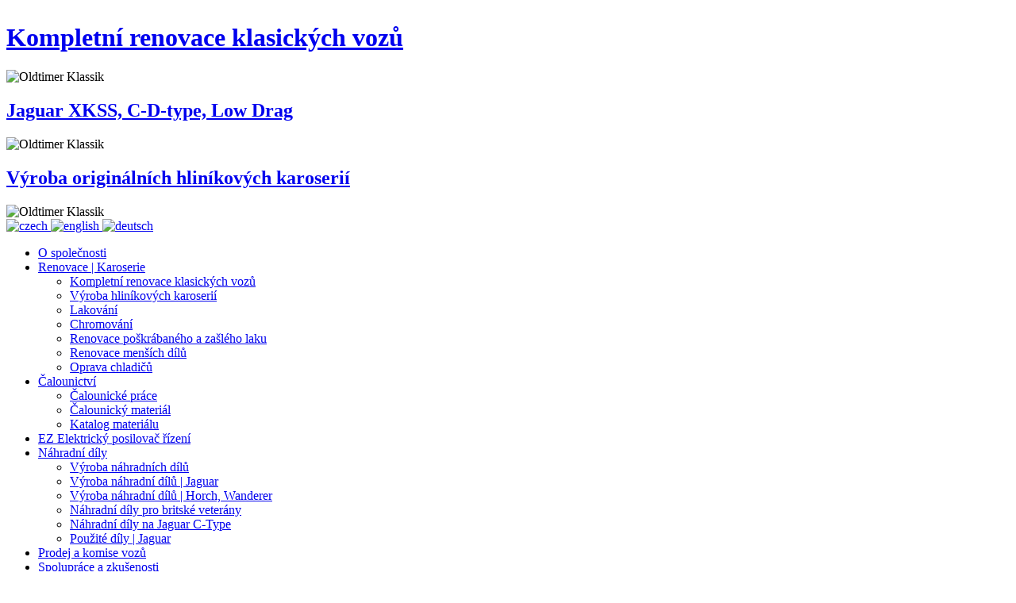

--- FILE ---
content_type: text/html; charset=utf-8
request_url: https://www.classics.cz/index.php?option=com_content&view=article&id=37&Itemid=28
body_size: 6968
content:
<?xml version="1.0" encoding="utf-8"?><!DOCTYPE html PUBLIC "-//W3C//DTD XHTML 1.0 Transitional//EN" "http://www.w3.org/TR/xhtml1/DTD/xhtml1-transitional.dtd">
<html xmlns="http://www.w3.org/1999/xhtml" xml:lang="cs-cz" lang="cs-cz" dir="ltr" >
<head>
  <meta name="author" content="OMEGA Blue - info@omegaczech.cz, omegaczech.cz (https://www.omegaczech.cz)" />
  <meta http-equiv="Content-Type" content="text/html; charset=utf-8" />
	<meta name="googlebot" content="snippet, archiv" /> 
	<meta name="robots" content="ALL,FOLLOW,index" />
	<meta name="author" content="OMEGA Czech - info@omegaczech.cz, omegaczech.cz (https://www.omegaczech.cz)" />
	<meta name="design" content="OMEGA Czech - info@omegaczech.cz, omegaczech.cz" />
	<meta name="copyright" content="OMEGA Czech - info@omegaczech.cz, omegaczech.cz" />
<meta name="google-site-verification" content="YBqNqlbe5_Anfcw-YLhsz39YO0WbLtl922j1Uj1ZW3Y" />
    <base href="https://www.classics.cz/index.php" />
  <meta http-equiv="content-type" content="text/html; charset=utf-8" />
  <meta name="robots" content="index, follow" />
  <meta name="keywords" content="XKSS, C-Type, oldtimer, EZ elektrický posilovač řízení, chromování, oprava chladičů, replika, renovace veteránů, servis veteránů, Porsche, Jaguar, Audi, Aston Martin, renovace, restaurování, hliníkové karoserie, klasické vozy, prodej veteránů, Loučeň, Techno Classica Essen, výroba repliky" />
  <meta name="title" content="Oprava chladičů" />
  <meta name="description" content="Společnost Oldtimer Klassik CZ je úspěšná česká firma, která má 35 let zkušeností s renovacemi, výrobou a prodejem klasických předválečných i poválečných automobilů. Zhotovujeme kompletní renovace klasických vozů, vyrábíme kvalitní hliníkové karoserie, restaurujeme, opravujeme a zhotovujeme části karoserie z hliníku, oceli, nerezové oceli nebo mosazi. Zabýváme se kompletní výrobou repliky Jaguar XKSS a Jaguar C-Type, nabízíme špičkové chromování, výrobu náhradních dílů, čalounické práce, opravy chladičů a také instalujeme elektrické posilovače řízení pro snazší řízení.Jen díky mnohaleté zkušenosti a práci v oblasti renovace a servisu anglických sportovních i cestovních automobilů značek jsme schopni plnit našim zákazníkům jejich přání a sny." />
  <meta name="generator" content="www.omegaczech.cz, OMEGA Czech" />
  <title>Oprava chladičů</title>
  <link href="/templates/classic/favicon.ico" rel="shortcut icon" type="image/x-icon" />
  <link rel="stylesheet" href="/modules/mod_phocagallery_image/assets/phocagallery_module_image.css" type="text/css" />
  <link rel="stylesheet" href="/media/system/css/modal.css" type="text/css" />
  <link rel="stylesheet" href="/components/com_phocagallery/assets/js/jak/lightbox-slideshow.css" type="text/css" />
  <link rel="stylesheet" href="/components/com_phocagallery/assets/js/jak/lightbox-vertical.css" type="text/css" />
  <script type="text/javascript" src="/media/system/js/mootools.js"></script>
  <script type="text/javascript" src="/media/system/js/caption.js"></script>
  <script type="text/javascript" src="/media/system/js/modal.js"></script>
  <script type="text/javascript" src="/components/com_phocagallery/assets/js/jak/jak_compressed.js"></script>
  <script type="text/javascript" src="/components/com_phocagallery/assets/js/jak/lightbox_compressed.js"></script>
  <script type="text/javascript" src="/components/com_phocagallery/assets/js/jak/jak_slideshow.js"></script>
  <script type="text/javascript" src="/components/com_phocagallery/assets/js/jak/window_compressed.js"></script>
  <script type="text/javascript" src="/components/com_phocagallery/assets/js/jak/interpolator_compressed.js"></script>
  <script type="text/javascript">

		window.addEvent('domready', function() {

			SqueezeBox.initialize({});

			$$('a.modal-button').each(function(el) {
				el.addEvent('click', function(e) {
					new Event(e).stop();
					SqueezeBox.fromElement(el);
				});
			});
		});
  </script>
  <!--[if lt IE 8]>
<link rel="stylesheet" href="/modules/mod_phocagallery_image/assets/phocagallery_moduleieall_image.css" type="text/css" />
<![endif]-->
  <style type="text/css">
 #phocagallery-module-ri .name {color: #b36b00 ;}
 #phocagallery-module-ri .phocagallery-box-file {background: transparent ; border:1px solid #73787c ;}
 #phocagallery-module-ri .phocagallery-box-file-first { background: transparent; }
 #phocagallery-module-ri .phocagallery-box-file:hover, .phocagallery-box-file.hover {border:1px solid #f1f1f1 ; background: transparent ;}
 </style>
  <!--[if lt IE 7]>
<style type="text/css">
.phocagallery-box-file{
 background-color: expression(isNaN(this.js)?(this.js=1, this.onmouseover=new Function("this.className+=' hover';"), 
this.onmouseout=new Function("this.className=this.className.replace(' hover','');")):false););
}
 </style>
<![endif]-->
  <style type="text/css"> 
 #sbox-window.phocagallery-random-window   {background-color:#6b6b6b;padding:2px} 
 #sbox-overlay.phocagallery-random-overlay  {background-color:#000000;} 
 </style>
  <style type="text/css">
.lightBox {height: 497px;width:800px;}.lightBox .image-browser-caption { height: 35px;}.lightBox .image-browser-thumbs { display:none;}.lightBox .image-browser-thumbs div.image-browser-thumb-box { display:none;}
</style>
  <script language="javascript" type="text/javascript">
var optgjaksModPhocaGalleryRIMfcd11bcf = {galleryClassName: 'lightBox',zIndex: 10,useShadow: true,imagePath: '/components/com_phocagallery/assets/js/jak/img/shadow-',usePageShader: true,components: {strip: SZN.LightBox.Strip,navigation: SZN.LightBox.Navigation.Basic,
 			anchorage: SZN.LightBox.Anchorage.Fixed,
 			main: SZN.LightBox.Main.CenteredScaled,
 			description: SZN.LightBox.Description.Basic,
			transition: SZN.LightBox.Transition.Fade,
 			others: [
 				{name: 'slideshow', part: SZN.SlideShow, setting: {duration: 10, autoplay: false}}
			 ]
		 },navigationOpt : {
			continuous: false,
			showDisabled: true
		},transitionOpt: {
			interval: 500,
			overlap: 0.5
		}}</script>

  <link href="/templates/classic/favicon.png" rel="icon" type="image/png" />
  <link rel="stylesheet" type="text/css" href="/templates/classic/css/style.css" />
  <script type="text/javascript" src="templates/classic/tooltip.js"></script>
  <script type="text/javascript" src="templates/classic/javascript/jquery-1.5.2.min.js"></script>

  <script type="text/javascript" src="templates/classic/javascript/jqvertmenu1.js"></script>
 <script type="text/javascript" src="templates/classic/javascript/cloud-carousel.1.0.5.js"></script>


</head>
<body><p style="position: fixed; top: 50%; left: 50%; opacity: 0; pointer-events: none; transform: translate(-50%, -50%);">Vavada je online kasino, které se stalo velmi populární díky široké nabídce her a výhodným bonusům pro nové i stávající hráče. Nabízí různé herní možnosti, včetně automatů, stolních her a živého kasina, které jsou poskytovány od renomovaných herních studií. Kasino má moderní a přívětivé rozhraní, které je snadno ovladatelné i pro začátečníky. Kromě toho podporuje různé platební metody, což umožňuje hráčům pohodlné vklady a výběry.

<a href="https://perreletreplica.com/" alt=""vavada casino">Vavada</a> se pyšní také atraktivními bonusy, jako jsou bezvkladové bonusy, bonusy za registraci a pravidelné promoakce. Zákaznická podpora je dostupná 24/7, což hráčům poskytuje jistotu, že se mohou kdykoli obrátit na tým podpory, pokud mají nějaké dotazy nebo problémy. Kasino je licencováno a provozuje ho spolehlivý provozovatel, což zajišťuje bezpečnost a férovost všech her. Vavada se tedy etablovala jako důvěryhodná a zábavná platforma pro online hraní.</p>
  <div class="zarovnani_obsahu">

    <div id="hlavicka">
      <div id="hl_auto_left">
	  <div id="hl_auto">
     <div>

<img src="/templates/classic/css/images/s-hlavicka-auto-text.jpg" alt="" usemap="#s-hlavicka-auto-text" style="border-style:none" />

</div>
	    <map id="s-hlavicka-auto-text" name="s-hlavicka-auto-text">
<area href="" shape="poly" alt="" coords="209,89,189,99,170,108,135,132,131,134,139,151,120,159,107,171,95,185,89,203,100,240,124,268,141,271,150,267,215,305,227,309,241,310,246,321,353,320,380,321,431,278,431,262,467,236,468,106,451,97,420,99,421,74,412,74,410,96,333,119,290,113,256,82"  title="" />

</map>
      </div>
	  <div id="hlavicka_spodni_cast_leva"></div>
      </div>
	  <div id="hl_znaka">
        <h1 id="text1" class="bily_text">
          <a href="index.php?option=com_content&amp;id=52&amp;view=article&amp;Itemid=46">Kompletní renovace klasických vozů</a><br />
			</h1>
		<div id="logo2"><img  src="/templates/classic/css/images/logo_jaguar.png" alt="Oldtimer Klassik" title="Oldtimer Klassik" width="54" height="57" /></div>
		<h2 id="text2" class="bily_text">
			<a href="index.php?option=com_content&amp;id=52&amp;view=article&amp;Itemid=46" >Jaguar XKSS, C-D-type, Low Drag</a>
		</h2>
		<div id="logo3"><img  src="/templates/classic/css/images/logo_jaguar.png" alt="Oldtimer Klassik" title="Oldtimer Klassik" width="54" height="57" /></div>
     	<h2 id="text3" class="bily_text">
			<a href="index.php?option=com_content&amp;id=54&amp;view=article&amp;Itemid=48">Výroba originálních hliníkových karoserií</a>
		</h2>
 <div id="logo4">
               <img  src="/templates/classic/css/images/logo_jaguar.png" alt="Oldtimer Klassik" title="Oldtimer Klassik" width="54" height="57" />
</div>
	          <div class="ikona_jazyku_pozice">
		  <a class="odkaz_ikony_jazykua" href="https://www.oldtimer-klassik.cz">
          <img class="ikona_jazyku" src="/images/classic/czech.png" alt="czech" title="Česky" width="28" height="27" />
          </a>
          <a class="odkaz_ikony_jazyku" href="https://www.oldtimer-klassik.com">
          <img class="ikona_jazyku" src="/images/classic/english.png" alt="english" title="English" width="28" height="27" />
          </a>
          <a class="odkaz_ikony_jazyku" href="https://www.oldtimer-klassik.eu">
          <img class="ikona_jazyku" src="/images/classic/deutsch.png" alt="deutsch" title="Deutsch" width="28" height="27" /></a>
        </div>

      </div>
    </div>
  

  </div>
<div class="clean"></div>
  <div class="zarovnani_obsahu">
  

    <div id="levy_sloupec">
      <div id="levy_sloupec_menu">
        <!-- tady bude hlavni menu -->
        

<div  class="jquerycssmenu">
	<ul id="nav">

		<li class="first  ">
		<a href = "index.php?option=com_content&amp;view=frontpage&amp;Itemid=6"  class="firsta "> O společnosti</a>	
</li>

		<li class="  activeLi">
		<a href = "javascript:void(0)"  class="bezOdrazky active"> Renovace | Karoserie</a><ul>
		<li class=""><a href ="index.php?option=com_content&amp;view=article&amp;id=34&amp;Itemid=41" ><span>Kompletní renovace klasických vozů</span></a></li>
				<li class=""><a href ="index.php?option=com_content&amp;view=article&amp;id=15&amp;Itemid=15" ><span>Výroba hliníkových karoserií</span></a></li>
				<li class=""><a href ="index.php?option=com_content&amp;view=article&amp;id=16&amp;Itemid=16" ><span>Lakování</span></a></li>
				<li class=""><a href ="index.php?option=com_content&amp;view=article&amp;id=19&amp;Itemid=19" ><span>Chromování</span></a></li>
				<li class=""><a href ="index.php?option=com_content&amp;view=article&amp;id=36&amp;Itemid=27" ><span>Renovace poškrábaného a zašlého laku</span></a></li>
				<li class=""><a href ="index.php?option=com_content&amp;view=article&amp;id=20&amp;Itemid=20" ><span>Renovace menších dílů</span></a></li>
				<li class=" last  activeLiSub "><a href ="index.php?option=com_content&amp;view=article&amp;id=37&amp;Itemid=28"  class="active1" ><span>Oprava chladičů</span></a></li>
				</ul>
			
</li>

		<li class="  ">
		<a href = "javascript:void(0)"  class=""> Čalounictví</a><ul>
		<li class=""><a href ="index.php?option=com_content&amp;view=article&amp;id=18&amp;Itemid=18" ><span>Čalounické práce</span></a></li>
				<li class=""><a href ="index.php?option=com_content&amp;view=article&amp;id=21&amp;Itemid=21" ><span>Čalounický materiál</span></a></li>
				<li class=" last "><a href ="index.php?option=com_databaze&amp;view=databaze&amp;Itemid=24" ><span>Katalog materiálu</span></a></li>
				</ul>
			
</li>

		<li class="  ">
		<a href = "index.php?option=com_content&amp;view=article&amp;id=39&amp;Itemid=30"  class=""> EZ Elektrický posilovač řízení</a>	
</li>

		<li class="  ">
		<a href = "javascript:void(0)"  class=""> Náhradní díly</a><ul>
		<li class=""><a href ="index.php?option=com_content&amp;view=article&amp;id=14&amp;Itemid=14" ><span>Výroba náhradních dílů</span></a></li>
				<li class=""><a href ="index.php?option=com_content&amp;view=article&amp;id=11&amp;Itemid=11" ><span>Výroba náhradní dílů | Jaguar</span></a></li>
				<li class=""><a href ="index.php?option=com_content&amp;view=article&amp;id=41&amp;Itemid=32" ><span>Výroba náhradní dílů | Horch, Wanderer</span></a></li>
				<li class=""><a href ="index.php?option=com_content&amp;view=article&amp;id=12&amp;Itemid=12" ><span>Náhradní díly pro britské veterány</span></a></li>
				<li class=""><a href ="index.php?option=com_content&amp;view=article&amp;id=9&amp;Itemid=9" ><span>Náhradní  díly na Jaguar C-Type</span></a></li>
				<li class=" last "><a href ="index.php?option=com_content&amp;view=article&amp;id=10&amp;Itemid=10" ><span>Použité díly | Jaguar</span></a></li>
				</ul>
			
</li>

		<li class="  ">
		<a href = "index.php?option=com_content&amp;view=article&amp;id=25&amp;Itemid=23"  class=""> Prodej a komise vozů</a>	
</li>

		<li class="  ">
		<a href = "javascript:void(0)"  class=""> Spolupráce a zkušenosti</a><ul>
		<li class=""><a href ="index.php?option=com_content&amp;view=article&amp;id=44&amp;Itemid=35" ><span>Audi Museum – restaurace vozů Audi</span></a></li>
				<li class=""><a href ="index.php?option=com_content&amp;view=article&amp;id=45&amp;Itemid=36" ><span>Mille Miglia 2011, 2012</span></a></li>
				<li class=""><a href ="index.php?option=com_content&amp;view=article&amp;id=46&amp;Itemid=37" ><span>Carerra Panamericana</span></a></li>
				<li class=" last "><a href ="index.php?option=com_content&amp;view=article&amp;id=51&amp;Itemid=45" ><span>Techno Classica Essen</span></a></li>
				</ul>
			
</li>

		<li class="  ">
		<a href = "index.php?option=com_content&amp;view=article&amp;id=49&amp;Itemid=38"  class=""> Galerie</a>	
</li>

		<li class="  ">
		<a href = "index.php?option=com_content&amp;view=article&amp;id=47&amp;Itemid=39"  class=""> Ceník</a>	
</li>

		<li class="  ">
		<a href = "index.php?option=com_databaze&amp;view=databaze&amp;Itemid=51"  class=""> Katalog materiálu</a>	
</li>

		<li class=" last ">
		<a href = "index.php?option=com_content&amp;view=article&amp;id=24&amp;Itemid=40"  class="lastA "> Kontakty</a>	
</li>
	</ul>
</div>

      </div>
      <span id="pruh" class="pruh_velikost"></span>
      <div id="levy_sloupec_kontakt">
        <p class="levy_sloupec_kontakt_zarovnani">
          <span class="zvirazneni_tucne">OLDTIMER-KLASSIK s.r.o. CZ</span><br />
          B.Němcové 31<br/>517 71 České Meziříčí<br/>Česká republika        </p>
        <p class="levy_sloupec_kontakt_zarovnani">
          T +420 494 323 106<br />
          M +420 604 629 982<br />
          M +420 603 574 981<br />
        </p>
      </div>
      <span id="kontakt_mezera"></span>
      <span>
        <img class="znak" src="/images/classic/levy-sloupec-znak.jpg" alt="znak" width="322" height="216" />
        <img class="znak" src="/images/classic/lls-znak-spodek.png" alt="" width="322" height="7" />
        <img class="znak_stin" src="/images/classic/lls-znak-spodek1.png" alt="" width="332" height="38" />
      </span>




<table class="contentpaneopen">
	<tr>
		<td valign="top" >N&aacute;zev projektu: <em>&Uacute;čast na zahraničn&iacute;ch automobilov&yacute;ch v&yacute;stav&aacute;ch společnosti Oldtimer - Klassik, s.r.o.</em><br />
<br />
Registračn&iacute; č&iacute;slo projektu: <em>CZ.01.2.111/0.0/0.0/18_167/0014064</em><br />
<br />
Popis projektu: <em>Projekt je realizov&aacute;n v&nbsp;r&aacute;mci Operačn&iacute;ho programu Podnik&aacute;n&iacute; a inovace pro konkurenceschopnost. </em><em>Předmětem předkl&aacute;dan&eacute;ho projektu je zv&yacute;&scaron;en&iacute; konkurenceschopnosti společnosti Oldtimer - Klassik, s.r.o. na zahraničn&iacute;ch trz&iacute;ch, a to pomoc&iacute; podpory &uacute;časti firmy na 11 mezin&aacute;rodn&iacute;ch v&yacute;stav t&yacute;kaj&iacute;c&iacute;ch se veter&aacute;nů a jejich renovac&iacute;. V&yacute;sledkem projektu bude z&iacute;skat informace o c&iacute;lov&eacute;m trhu, z&iacute;skat si pozornost a roz&scaron;&iacute;řit povědom&iacute; o činnostech a produktech společnosti na c&iacute;lov&eacute;m trhu, nav&aacute;zat kontakty s m&iacute;stn&iacute;mi firmami, z&iacute;skat.</em><br />
<em>Projekt je spolufinancov&aacute;n Evropskou uni&iacute;.<br />
<br />
<img alt="EU" src="images/CZ_RZ_B_C_EU.jpg" style="width: 316px; height: 99px;" /></em></td>
	</tr>
	<tr>
        <td valign="top" >

       		</td>
     </tr>
</table>


      </div>
      <div id="pravy_sloupec">
        <!-- clanek -->
        <span class="separatorClanek"></span>
        <span class="clanek_vrch"><img class="znak" src="/images/classic/clanek-vrch.png" alt="" width="581" height="6" /></span>
        <div class="clanek">
          <div class="umisteni"><table width="100%" border="0" cellpadding="0" cellspacing="1"><tr><td nowrap="nowrap"><a href="/home" class="mainlevelnabidka" >Home</a><span class="mainlevelnabidka"> | </span><a href="/o-spolenosti" class="mainlevelnabidka" >O společnosti</a><span class="mainlevelnabidka"> | </span><a href="/kontakty" class="mainlevelnabidka" >Kontakty</a></td></tr></table></div>
		  <div class="clean"></div>
          <div id="zarovnani_clanku" class="cerny_text">

<table class="contentpaneopen">
<tr>
		<td class="contentheading" width="100%">
		<h2 class="nadpisy">
					Oprava chladičů				</h2>
	</td>
				
		
					</tr>
</table>

<table class="contentpaneopen">


<!--
-->



<tr>
<td valign="top">
<div>
	 </div>
<div>
	 </div>
<ul>
	<li>
		Provádíme <strong>opravy chladičů  </strong>osobních i sportovních<strong> klasických vozů</strong></li>
	<li>
		Vyrábíme chladiče z hliníku či mosazi</li>
	<li>
		Opravíme chladiče i s výkonnými vložkami</li>
</ul>
<br />
Pro více informací, prosím kontaktujte - <u>schilcher@classics.cz</u>

</td>
</tr>

</table>
<span class="article_separator">&nbsp;</span>

		  		  
		  </div>
        </div>
        <!-- fotogalerie -->
        <span class="separator"></span>
                  <span class="pruh_fotogalerie"></span>

		<div class="clanek">
          <img id="napis_fotogalerie" src="/images/classic/napis-fotogalerie.png" alt="napis fotogalerie" width="147" height="40" />
          <div id="zarovnani_galerie"><div id ="phocagallery-module-ri" style="text-align:center;">


<center></center>


</div>
<div style="clear:both"></div><script type="text/javascript">
	var gjaksModPhocaGalleryRIMfcd11bcf = new SZN.LightBox(dataJakJsModPhocaGalleryRIMfcd11bcf, optgjaksModPhocaGalleryRIMfcd11bcf);
	</script></div>
        </div>
        <span class="clanek_spodek"><img class="znak" src="/images/classic/clanek-spodek.png" alt="" width="581" height="6" /></span>
		
        <!-- stin fotogalerie -->
        <div id="cl_stin_umisteni">
          <img id="clanek_stin_levy" src="/images/classic/stin-clanku-roh-levy.png" alt="" width="15" height="22" />
          <div id="stin_clanku"></div>
          <img id="clanek_stin_pravy" src="/images/classic/stin-clanku-roh-pravy.png" alt="" width="15" height="22" />
        </div>
        <!-- loga pod stinem fotogalerie -->
        <div id="loga">
          <img class="loga_umisteni" src="/images/classic/logo1.png" alt="logo1" width="70" height="21" />
          <img class="loga_umisteni" src="/images/classic/logo2.png" alt="logo2" width="56" height="29" />
          <img class="loga_umisteni" src="/images/classic/logo3.png" alt="logo3" width="69" height="18" />
          <img class="loga_umisteni" src="/images/classic/logo4.png" alt="logo4" width="29" height="34" />
          <img class="loga_umisteni" src="/images/classic/logo5.png" alt="logo5" width="33" height="33" />
          <img class="loga_umisteni" src="/images/classic/logo6.png" alt="logo6" width="35" height="34" />
          <img class="loga_umisteni" src="/images/classic/logo7.png" alt="logo7" width="36" height="35" />
          <img class="loga_umisteni_konecny" src="/images/classic/logo8.png" alt="logo8" width="35" height="35" />
        </div>
      </div>
    </div>


<div id="separator1"></div>

<!-- paticka -->
<div id="paticka">
<div id="paticka_zarovnani_pozadi">
  <div id="paticka_zarovnani">
    <div id="omega">
      <a href="https://www.omegaczech.cz"><img class="loga_umisteni" src="/images/classic/omega.png" alt="OMEGA Czech" title="OMEGA Czech" width="54" height="14" /></a>
      <img class="loga_umisteni_konecny" src="/images/classic/volant.png" alt="" width="25" height="24" />
    </div>
    <div id="adresa" class="bily_text">
      Copyright © 2013 OLDTIMER KLASSIK s. r. o
    </div>
  </div>
</div>
</div>

<script type="text/javascript">
$(document).ready(function(){
						   
	// This initialises carousels on the container elements specified, in this case, carousel1.
	$("#carousel2").CloudCarousel({			
		xPos:265,
		yPos:70,
		yRadius:90,
		buttonLeft: $('#left-but'),
		buttonRight: $('#right-but'),				
		xRadius:235,
		autoRotate: 'left',
		autoRotateDelay: 4000,
		speed:0.2,
		mouseWheel:false,
		//reflHeight: 20,
		bringToFront:true
	});	

});

$(window).load(function () {
 $("#refe").delay(150000).css('visibility','visible');
});


</script>

<script type="text/javascript">

  var _gaq = _gaq || [];
  _gaq.push(['_setAccount', 'UA-4685882-80']);
  _gaq.push(['_trackPageview']);

  (function() {
    var ga = document.createElement('script'); ga.type = 'text/javascript'; ga.async = true;
    ga.src = ('https:' == document.location.protocol ? 'https://ssl' : 'http://www') + '.google-analytics.com/ga.js';
    var s = document.getElementsByTagName('script')[0]; s.parentNode.insertBefore(ga, s);
  })();

</script>
<script>
  (function(i,s,o,g,r,a,m){i['GoogleAnalyticsObject']=r;i[r]=i[r]||function(){
  (i[r].q=i[r].q||[]).push(arguments)},i[r].l=1*new Date();a=s.createElement(o),
  m=s.getElementsByTagName(o)[0];a.async=1;a.src=g;m.parentNode.insertBefore(a,m)
  })(window,document,'script','//www.google-analytics.com/analytics.js','ga');

  ga('create', 'UA-62049066-1', 'auto');
  ga('send', 'pageview');

</script>

</body>

</html>

--- FILE ---
content_type: text/plain
request_url: https://www.google-analytics.com/j/collect?v=1&_v=j102&a=967276025&t=pageview&_s=1&dl=https%3A%2F%2Fwww.classics.cz%2Findex.php%3Foption%3Dcom_content%26view%3Darticle%26id%3D37%26Itemid%3D28&ul=en-us%40posix&dt=Oprava%20chladi%C4%8D%C5%AF&sr=1280x720&vp=1280x720&_utma=61058430.257649262.1768542661.1768542661.1768542661.1&_utmz=61058430.1768542661.1.1.utmcsr%3D(direct)%7Cutmccn%3D(direct)%7Cutmcmd%3D(none)&_utmht=1768542661205&_u=IQBCAEABAAAAACAAI~&jid=256934711&gjid=397145712&cid=257649262.1768542661&tid=UA-62049066-1&_gid=747722563.1768542661&_r=1&_slc=1&z=1936800059
body_size: -450
content:
2,cG-8HEK09939G